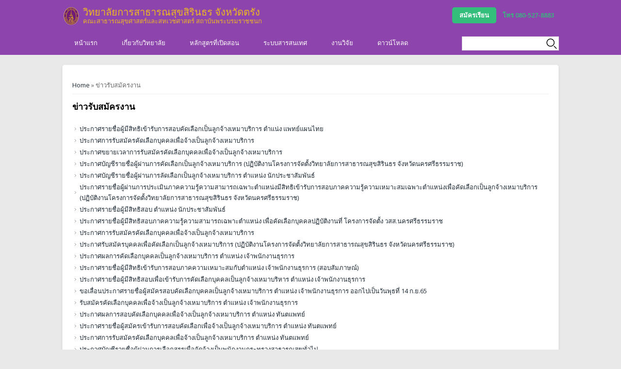

--- FILE ---
content_type: text/html; charset=utf-8
request_url: http://www2.scphtrang.ac.th/main/job-news
body_size: 33693
content:
<!DOCTYPE html>
<html>
<head>
<meta charset="utf-8" />
<meta name="Generator" content="Drupal 7 (http://drupal.org)" />
<link rel="alternate" type="application/rss+xml" title="ข่าวรับสมัครงาน" href="http://www2.scphtrang.ac.th/main/job-news.xml" />
<meta name="viewport" content="width=device-width" />
<link rel="shortcut icon" href="http://www2.scphtrang.ac.th/main/sites/default/files/scphtrang_3.png" type="image/png" />
<title>ข่าวรับสมัครงาน | วิทยาลัยการสาธารณสุขสิรินธร จังหวัดตรัง</title>
<link type="text/css" rel="stylesheet" href="http://www2.scphtrang.ac.th/main/sites/default/files/css/css_o4H7sT6XyXTgKBHbETw2cvJfH2-RuWMxKaTNGhoLHhc.css" media="all" />
<link type="text/css" rel="stylesheet" href="http://www2.scphtrang.ac.th/main/sites/default/files/css/css_vOMbVLT2emVs73P_oVJ9-WLRzt0fbtZGVQU3-AKUSTU.css" media="all" />
<link type="text/css" rel="stylesheet" href="http://www2.scphtrang.ac.th/main/sites/default/files/css/css_UHyqJ1lIoVh_fcX-CPMfrGkm_MXA4ftJGQKwbRRTy04.css" media="all" />
<style type="text/css" media="all">
<!--/*--><![CDATA[/*><!--*/
#back-top{right:40px;}#back-top span#button{background-color:#0099FF;}#back-top span#button:hover{opacity:1;filter:alpha(opacity = 1);background-color:#0033FF;}

/*]]>*/-->
</style>
<link type="text/css" rel="stylesheet" href="http://www2.scphtrang.ac.th/main/sites/default/files/css/css_dxTC2SnbUQpi6ay7fqSk9MkxtE4JRKtOHqpCvu7mKNQ.css" media="all" />
<link type="text/css" rel="stylesheet" href="http://www2.scphtrang.ac.th/main/sites/default/files/css/css_uxtqm2YlpA3hrnqkhso5Dqx7IO2EcEkrtSpxUfFTIIU.css" media="all" />
<script type="text/javascript" src="http://www2.scphtrang.ac.th/main/sites/default/files/js/js_s5koNMBdK4BqfHyHNPWCXIL2zD0jFcPyejDZsryApj0.js"></script>
<script type="text/javascript" src="http://www2.scphtrang.ac.th/main/sites/default/files/js/js_qrf44QUDL_YTtRm1c_V_5DthK1dj0B5pBTFSfp1hfmk.js"></script>
<script type="text/javascript" src="http://www2.scphtrang.ac.th/main/sites/default/files/js/js_yUfIpppdd15ZOM3JOq5YFYDI3w77MNXHc2CPtuZA8aw.js"></script>
<script type="text/javascript" src="http://www2.scphtrang.ac.th/main/sites/default/files/js/js_BwBQpIzIZtINoRwbkJ3zWwZPjgaKe4kujQ9IgALZZO8.js"></script>
<script type="text/javascript">
<!--//--><![CDATA[//><!--
jQuery.extend(Drupal.settings, {"basePath":"\/main\/","pathPrefix":"","setHasJsCookie":0,"ajaxPageState":{"theme":"multipurpose_zymphonies_theme","theme_token":"YE8HJ80BQNZw6Hc8OZDj2BuXK5BJVAgK0-7nh9wXPcs","js":{"sites\/all\/modules\/jquery_update\/replace\/jquery\/1.10\/jquery.min.js":1,"misc\/jquery-extend-3.4.0.js":1,"misc\/jquery-html-prefilter-3.5.0-backport.js":1,"misc\/jquery.once.js":1,"misc\/drupal.js":1,"sites\/all\/modules\/ckeditor_accordion\/js\/ckeditor-accordion.js":1,"sites\/all\/libraries\/colorbox\/jquery.colorbox-min.js":1,"sites\/all\/modules\/colorbox\/js\/colorbox.js":1,"sites\/all\/modules\/colorbox\/styles\/default\/colorbox_style.js":1,"sites\/all\/modules\/colorbox\/js\/colorbox_load.js":1,"sites\/all\/modules\/colorbox\/js\/colorbox_inline.js":1,"sites\/all\/modules\/scroll_to_top\/scroll_to_top.js":1,"sites\/all\/themes\/multipurpose_zymphonies_theme\/js\/custom.js":1},"css":{"modules\/system\/system.base.css":1,"modules\/system\/system.menus.css":1,"modules\/system\/system.messages.css":1,"modules\/system\/system.theme.css":1,"sites\/all\/modules\/scroll_to_top\/scroll_to_top.css":1,"modules\/aggregator\/aggregator.css":1,"sites\/all\/modules\/ckeditor_accordion\/css\/ckeditor-accordion.css":1,"modules\/comment\/comment.css":1,"modules\/field\/theme\/field.css":1,"modules\/node\/node.css":1,"modules\/search\/search.css":1,"modules\/user\/user.css":1,"sites\/all\/modules\/youtube\/css\/youtube.css":1,"sites\/all\/modules\/views\/css\/views.css":1,"sites\/all\/modules\/ckeditor\/css\/ckeditor.css":1,"sites\/all\/modules\/colorbox\/styles\/default\/colorbox_style.css":1,"sites\/all\/modules\/ctools\/css\/ctools.css":1,"sites\/all\/modules\/panels\/css\/panels.css":1,"0":1,"sites\/all\/modules\/addtoany\/addtoany.css":1,"sites\/all\/themes\/multipurpose_zymphonies_theme\/css\/font-awesome.css":1,"sites\/all\/themes\/multipurpose_zymphonies_theme\/css\/style.css":1,"sites\/all\/themes\/multipurpose_zymphonies_theme\/css\/media.css":1}},"colorbox":{"opacity":"0.85","current":"{current} of {total}","previous":"\u00ab Prev","next":"Next \u00bb","close":"Close","maxWidth":"98%","maxHeight":"98%","fixed":true,"mobiledetect":true,"mobiledevicewidth":"480px","specificPagesDefaultValue":"admin*\nimagebrowser*\nimg_assist*\nimce*\nnode\/add\/*\nnode\/*\/edit\nprint\/*\nprintpdf\/*\nsystem\/ajax\nsystem\/ajax\/*"},"scroll_to_top":{"label":"Back to top"},"urlIsAjaxTrusted":{"\/main\/job-news":true}});
//--><!]]>
</script>
<!--[if IE 8 ]>    <html class="ie8 ielt9"> <![endif]-->
<!--[if lt IE 9]><script src="http://html5shiv.googlecode.com/svn/trunk/html5.js"></script><![endif]-->
</head>
<body class="html not-front not-logged-in no-sidebars page-job-news"><script>
  window.fbAsyncInit = function() {
    FB.init({
      appId      : '',
      xfbml      : true,
      version    : 'v2.11'
    });
    FB.AppEvents.logPageView();
  };

  (function(d, s, id){
     var js, fjs = d.getElementsByTagName(s)[0];
     if (d.getElementById(id)) {return;}
     js = d.createElement(s); js.id = id;
     js.src = "https://connect.facebook.net/en_US/sdk/xfbml.customerchat.js";
     fjs.parentNode.insertBefore(js, fjs);
   }(document, 'script', 'facebook-jssdk'));
</script>
	<div id="skip-link">
		<a href="#main-content" class="element-invisible element-focusable">Skip to main content</a>
	</div>
  	 <!-- /.region -->
	
<!-- header -->

<div id="header_wrapper">
  <header id="header" class="clearfix">
    <div class="top_right">
      <div class="region region-user-menu">
  <div id="block-menu-menu-register-menu" class="block block-menu">

        <h2 >Admission Menu</h2>
    
  <div class="content">
    <ul class="menu"><li class="first leaf"><a href="https://admission.pi.ac.th">สมัครเรียน</a></li>
<li class="last leaf"><a href="/main/page-follow">โทร 080-527-8883</a></li>
</ul>  </div>
  
</div> <!-- /.block -->
</div>
 <!-- /.region -->
    </div>
    <div class="top_left">
              <div id="logo"><a href="/main/" title="Home"><img src="http://www2.scphtrang.ac.th/main/sites/default/files/scphtrang_2.png"/></a></div>
            <h1 id="site-title">
        <a href="/main/" title="Home">วิทยาลัยการสาธารณสุขสิรินธร จังหวัดตรัง</a>
        <div id="site-description">คณะสาธารณสุขศาสตร์และสหเวชศาสตร์ สถาบันพระบรมราชชนก</div>
      </h1>
    </div>
  </header>
</div>

<!-- End Header -->

  <div class="slideshow">
          <div class="menu-wrap">
        <div class="full-wrap clearfix">
          <nav id="main-menu"  role="navigation">
            <a class="nav-toggle" href="#">Navigation</a>
            <div class="menu-navigation-container">
              <ul class="menu"><li class="first leaf"><a href="/main/" title="">หน้าแรก</a></li>
<li class="expanded"><a href="/main/about" title="">เกี่ยวกับวิทยาลัย</a><ul class="menu"><li class="first leaf"><a href="/main/node/6" title="">ประวัติวิทยาลัย</a></li>
<li class="leaf"><a href="/main/structure">โครงสร้างบริหาร</a></li>
<li class="leaf"><a href="/main/node/4">ปรัชญา-วิสัยทัศน์-พันธกิจ</a></li>
<li class="leaf"><a href="/main/node/7750">คุณลักษณะบัณฑิตที่พึงประสงค์</a></li>
<li class="leaf"><a href="/main/flower-of-college">พรรณไม้ประจำวิทยาลัย</a></li>
<li class="leaf"><a href="/main/node/3">ตราสัญลักษณ์</a></li>
<li class="leaf"><a href="/main/campus">เครือข่ายวิทยาลัย</a></li>
<li class="leaf"><a href="/main/knowlegde-management">การจัดการความรู้</a></li>
<li class="leaf"><a href="/main/contact-us">ติดต่อวิทยาลัย</a></li>
<li class="expanded"><a href="/main/">การเปิดเผยข้อมูลสาธารณะ (OIT)</a><ul class="menu"><li class="first leaf"><a href="/main/college-announce">ประกาศวิทยาลัย</a></li>
<li class="leaf"><a href="https://drive.google.com/drive/folders/1oEFwkoRhM4cGbZNJPg9vFaJxZYyktNyL?usp=sharing">อำนาจหน้าที่</a></li>
<li class="leaf"><a href="https://drive.google.com/drive/folders/15cc33fzbIvOYmkfDnF1ZuG0znGwoTCgF?usp=sharing">กฎหมายที่เกี่ยวข้อง</a></li>
<li class="leaf"><a href="https://drive.google.com/drive/folders/1oi3BrWu6mtSQJGpWYvsoU9kO77XFwaQn?usp=sharing">ระเบียบการเงิน</a></li>
<li class="last leaf"><a href="/main/document-publish">เอกสารเผยแพร่สาธารณะ</a></li>
</ul></li>
<li class="last expanded"><a href="/main/">การป้องกันการทุจริต (OIT)</a><ul class="menu"><li class="first leaf"><a href="https://drive.google.com/file/d/13ERz82BfgDr9cAaJPveCAzljNth4b49v/view?usp=sharing">นโยบายไม่รับของขวัญ (No Gift)</a></li>
<li class="last leaf"><a href="https://drive.google.com/file/d/1HyTDQABU89vqH2E9VfBhwXvWTw1-V1CT/view?usp=sharing">แบบรายงานการประเมินความเสี่ยงการทุจริต</a></li>
</ul></li>
</ul></li>
<li class="expanded"><a href="/main/page-bachelor-degree">หลักสูตรที่เปิดสอน</a><ul class="menu"><li class="first leaf"><a href="https://sites.google.com/scphtrang.ac.th/mph">ระดับปริญญาโท</a></li>
<li class="expanded"><a href="/main/page-bachelor-degree">ระดับปริญญาตรี</a><ul class="menu"><li class="first leaf"><a href="/main/node/7947">สาขาวิชาสาธารณสุขชุมชน</a></li>
<li class="leaf"><a href="/main/node/7948">สาขาวิชาทันตสาธารณสุข</a></li>
<li class="last leaf"><a href="/main/node/7949">สาขาวิชาการแพทย์แผนไทย</a></li>
</ul></li>
<li class="last expanded"><a href="/main/page-high-voc-cert">ระดับตํ่ากว่าปริญญาตรี</a><ul class="menu"><li class="first leaf"><a href="/main/node/7950">สาขาวิชาเทคนิคเภสัชกรรม</a></li>
<li class="last leaf"><a href="/main/node/7951">สาขาปฏิบัติการฉุกเฉินการแพทย์</a></li>
</ul></li>
</ul></li>
<li class="expanded"><a href="http://mis.scphtrang.ac.th/mistk/info/infosys.php">ระบบสารสนเทศ</a><ul class="menu"><li class="first leaf"><a href="http://mis.scphtrang.ac.th/mistk/info/infosys.php" title="">ระบบสารบรรณอิเล็กทรอนิกส์</a></li>
<li class="leaf"><a href="http://mis.scphtrang.ac.th/mis/index_codeigniter.php/eregis/general/showNw" title="">ระบบทะเบียนและประมวลผลการศึกษา</a></li>
<li class="leaf"><a href="https://pisystem.pi.ac.th">ระบบออนไลน์ PBRI System</a></li>
<li class="leaf"><a href="http://dot.pi.ac.th/app/#/dashboard">ระบบรายงานผู้บริหาร EIS</a></li>
<li class="leaf"><a href="http://dot.pi.ac.th/app/#/dashboard">ระบบแผนยุทธศาสตร์ SFS</a></li>
<li class="leaf"><a href="https://administer.pi.ac.th/openpi/">ระบบพัฒนาบุคลากร (ลาราชการ)</a></li>
<li class="leaf"><a href="http://administer.pi.ac.th/mispbri/info/infosys.php">ระบบบุคลากร (ลาป่วย/กิจ/พักผ่อน)</a></li>
<li class="leaf"><a href="https://administer.pi.ac.th/openpi/index.php/eportfolio/export/index/WkhCSlpEMDFNUT09">ระบบค้นแฟ้มประวัติอาจารย์ Portfolio</a></li>
<li class="leaf"><a href="http://administer.pi.ac.th/openpi/index.php/eresearcher/search_rs/set_search_rs/WkgkMUJKJDNaRDAxTVE">ระบบค้นหาผลงานวิจัย</a></li>
<li class="leaf"><a href="http://164.115.23.235:8080/strategy/login.php">ระบบบริหารยุทธศาสตร์</a></li>
<li class="leaf"><a href="http://co-dev.pi.ac.th">ระบบลงทะเบียนฝึกอบรมออนไลน์</a></li>
<li class="leaf"><a href="http://lms.scphtrang.ac.th">ระบบห้องเรียนออนไลน์ Moodle</a></li>
<li class="leaf"><a href="http://e-learning.pi.ac.th">ระบบห้องเรียนออนไลน์ Moodle (สบช.)</a></li>
<li class="leaf"><a href="http://library.scphtrang.ac.th/ULIB6">ระบบห้องสมุดอัตโนมัติ Ulib</a></li>
<li class="last leaf"><a href="https://ictprocure.moph.go.th/home">ระบบบริหารจัดการครุภัณฑ์คอมพิวเตอร์</a></li>
</ul></li>
<li class="expanded"><a href="http://research.scphtrang.ac.th/">งานวิจัย</a><ul class="menu"><li class="first leaf"><a href="https://docs.google.com/forms/d/e/1FAIpQLSccKayrZ4rT2x0ifXUkJm4y8Djt9hJjTGm-BYbbWrOoA6B8lw/viewform">คลินิกให้คำปรึกษาวิจัย</a></li>
<li class="leaf"><a href="http://research.scphtrang.ac.th/download#overlay=node/add/research-proposal">ยื่นขอพิจารณาโครงร่างวิจัย</a></li>
<li class="leaf"><a href="http://research.scphtrang.ac.th/download#overlay=node/add/ethics">ยื่นขอจริยธรรมวิจัยในมนุษย์</a></li>
<li class="leaf"><a href="http://research.scphtrang.ac.th/download">แบบฟอร์ม/เอกสารงานวิจัย</a></li>
<li class="leaf"><a href="http://dot.pi.ac.th/#/eis/Research-and-Academic/r501-central">รายงานผลงานวิจัยและวิชาการ </a></li>
<li class="leaf"><a href="https://he02.tci-thaijo.org/index.php/tjph/index">วารสารสาธารณสุข</a></li>
<li class="leaf"><a href="https://he01.tci-thaijo.org/index.php/ijphs">International Journal</a></li>
<li class="last expanded"><a href="https://search.ebscohost.com/login.aspx?authtype=ip,uid&amp;profile=ehost&amp;group=main&amp;defaultdb=ccm">บริการสืบค้นฐานข้อมูลออนไลน์</a><ul class="menu"><li class="first leaf"><a href="https://search.ebscohost.com/login.aspx?authtype=ip,uid&amp;profile=ehost&amp;group=main&amp;defaultdb=ccm">CINAHL Complete</a></li>
<li class="leaf"><a href="https://search.ebscohost.com/login.aspx?authtype=ip,uid&amp;profile=ehost&amp;group=main&amp;defaultdb=e680tww">eBook Nursing Collection</a></li>
<li class="leaf"><a href="https://search.ebscohost.com/login.aspx?authtype=ip,uid&amp;group=main&amp;profile=nup">Nursing Reference Center Plus</a></li>
<li class="last leaf"><a href="https://search.ebscohost.com/login.aspx?authtype=ip,uid&amp;group=main&amp;profile=ehost&amp;defaultdb=mdc">MEDLINE Complete</a></li>
</ul></li>
</ul></li>
<li class="last leaf"><a href="/main/downloads">ดาวน์โหลด</a></li>
</ul>            </div>
            <div class="clear"></div>
          </nav>
          <div class="region region-search">
  <div id="block-search-form" class="block block-search">

      
  <div class="content">
    <form action="/main/job-news" method="post" id="search-block-form" accept-charset="UTF-8"><div><div class="container-inline">
      <h2 class="element-invisible">Search form</h2>
    <div class="form-item form-type-textfield form-item-search-block-form">
  <label class="element-invisible" for="edit-search-block-form--2">Search </label>
 <input title="Enter the terms you wish to search for." type="text" id="edit-search-block-form--2" name="search_block_form" value="" size="15" maxlength="128" class="form-text" />
</div>
<div class="form-actions form-wrapper" id="edit-actions"><input type="submit" id="edit-submit" name="op" value="Search" class="form-submit" /></div><input type="hidden" name="form_build_id" value="form-R3o-47x7lQB1qvYNbc7fMKzSbRACXWSeNnemmBhRVOo" />
<input type="hidden" name="form_id" value="search_block_form" />
</div>
</div></form>  </div>
  
</div> <!-- /.block -->
</div>
 <!-- /.region -->
        </div>
      </div>
          </div>



<div id="page-wrap">
      
  <div id="container">
    <div class="container-wrap">
      <div class="content-sidebar-wrap">
        <div id="content">

                      <div id="breadcrumbs">
              <h2 class="element-invisible">You are here</h2><nav class="breadcrumb"><a href="/main/">Home</a> » ข่าวรับสมัครงาน</nav>            </div>
          
          <section id="post-content" role="main">
                                                  <h1 class="page-title">ข่าวรับสมัครงาน</h1>
                                                                        <div class="region region-content">
  <div id="block-system-main" class="block block-system">

      
  <div class="content">
    <div class="view view-job-news view-id-job_news view-display-id-page view-dom-id-022b89363f20183920a756c8b0101703">
        
  
  
      <div class="view-content">
      <div class="item-list">    <ul>          <li class="views-row views-row-1 views-row-odd views-row-first">  
  <div class="views-field views-field-title">        <span class="field-content"><a href="/main/node/8125">ประกาศรายชื่อผู้มีสิทธิเข้ารับการสอบคัดเลือกเป็นลูกจ้างเหมาบริการ ตำแน่ง แพทย์แผนไทย</a></span>  </div></li>
          <li class="views-row views-row-2 views-row-even">  
  <div class="views-field views-field-title">        <span class="field-content"><a href="/main/node/8117">ประกาศการรับสมัครคัดเลือกบุคคลเพื่อจ้างเป็นลูกจ้างเหมาบริการ</a></span>  </div></li>
          <li class="views-row views-row-3 views-row-odd">  
  <div class="views-field views-field-title">        <span class="field-content"><a href="/main/node/8116">ประกาศขยายเวลาการรับสมัครคัดเลือกบุคคลเพื่อจ้างเป็นลูกจ้างเหมาบริการ</a></span>  </div></li>
          <li class="views-row views-row-4 views-row-even">  
  <div class="views-field views-field-title">        <span class="field-content"><a href="/main/node/8115">ประกาศบัญชีรายชื่อผู้ผ่านการคัดเลือกเป็นลูกจ้างเหมาบริการ  (ปฏิบัติงานโครงการจัดตั้งวิทยาลัยการสาธารณสุขสิรินธร จังหวัดนครศรีธรรมราช)</a></span>  </div></li>
          <li class="views-row views-row-5 views-row-odd">  
  <div class="views-field views-field-title">        <span class="field-content"><a href="/main/node/8114">ประกาศบัญชีรายชื่อผู้ผ่านการลัดเลือกเป็นลูกจ้างเหมาบริการ ตำแหน่ง นักประชาสัมพันธ์</a></span>  </div></li>
          <li class="views-row views-row-6 views-row-even">  
  <div class="views-field views-field-title">        <span class="field-content"><a href="/main/node/8113">ประกาศรายชื่อผู้ผ่านการประเมินภาคความรู้ความสามารถเฉพาะตำแหน่งมีสิทธิเข้ารับการสอบภาคความรู้ความเหมาะสมเฉพาะตำแหน่งเพื่อคัดเลือกเป็นลูกจ้างเหมาบริการ (ปฏิบัติงานโครงการจัดตั้งวิทยาลัยการสาธารณสุขสิรินธร จังหวัดนครศรีธรรมราช)</a></span>  </div></li>
          <li class="views-row views-row-7 views-row-odd">  
  <div class="views-field views-field-title">        <span class="field-content"><a href="/main/node/8110">ประกาศรายชื่อผู้มีสิทธิสอบ ตำแหน่ง นักประชาสัมพันธ์</a></span>  </div></li>
          <li class="views-row views-row-8 views-row-even">  
  <div class="views-field views-field-title">        <span class="field-content"><a href="/main/node/8109">ประกาศรายชื่อผู้มีสิทธิสอบภาคความรู้ความสามารถเฉพาะตำแหน่ง เพื่อคัดเลือกบุคคลปฏิบัติงานที่ โครงการจัดตั้ง วสส.นครศรีธรรมราช</a></span>  </div></li>
          <li class="views-row views-row-9 views-row-odd">  
  <div class="views-field views-field-title">        <span class="field-content"><a href="/main/node/8108">ประกาศการรับสมัครคัดเลือกบุคคลเพื่อจ้างเป็นลูกจ้างเหมาบริการ</a></span>  </div></li>
          <li class="views-row views-row-10 views-row-even">  
  <div class="views-field views-field-title">        <span class="field-content"><a href="/main/node/8107">ประกาศรับสมัครบุคคลเพื่อคัดเลือกเป็นลูกจ้างเหมาบริการ (ปฏิบัติงานโครงการจัดตั้งวิทยาลัยการสาธารณสุขสิรินธร จังหวัดนครศรีธรรมราช)</a></span>  </div></li>
          <li class="views-row views-row-11 views-row-odd">  
  <div class="views-field views-field-title">        <span class="field-content"><a href="/main/node/8106">ประกาศผลการคัดเลือกบุคคลเป็นลูกจ้างเหมาบริการ ตำแหน่ง เจ้าพนักงานธุรการ</a></span>  </div></li>
          <li class="views-row views-row-12 views-row-even">  
  <div class="views-field views-field-title">        <span class="field-content"><a href="/main/node/8101">ประกาศรายชื่อผู้มีสิทธิเข้ารับการสอบภาคความเหมาะสมกับตำแหน่ง เจ้าพนักงานธุรการ (สอบสัมภาษณ์)</a></span>  </div></li>
          <li class="views-row views-row-13 views-row-odd">  
  <div class="views-field views-field-title">        <span class="field-content"><a href="/main/node/8098">ประกาศรายชื่อผู้มีสิทธิสอบเพื่อเข้ารับการคัดเลือกบุคคลเป็นลูกจ้างเหมาบริหาร ตำแหน่ง เจ้าพนักงานธุรการ</a></span>  </div></li>
          <li class="views-row views-row-14 views-row-even">  
  <div class="views-field views-field-title">        <span class="field-content"><a href="/main/node/8097">ขอเลื่อนประกาศรายชื่อผู้สมัครสอบคัดเลือกบุคคลเป็นลูกจ้างเหมาบริการ ตำแหน่ง เจ้าพนักงานธุรการ ออกไปเป็นวันพุธที่ 14 ก.ย.65</a></span>  </div></li>
          <li class="views-row views-row-15 views-row-odd">  
  <div class="views-field views-field-title">        <span class="field-content"><a href="/main/node/8096">รับสมัครคัดเลือกบุคคลเพื่อจ้างเป็นลูกจ้างเหมาบริการ ตำแหน่ง เจ้าพนักงานธุรการ</a></span>  </div></li>
          <li class="views-row views-row-16 views-row-even">  
  <div class="views-field views-field-title">        <span class="field-content"><a href="/main/node/8094">ประกาศผลการสอบคัดเลือกบุคคลเพื่อจ้างเป็นลูกจ้างเหมาบริการ ตำแหน่ง ทันตแพทย์</a></span>  </div></li>
          <li class="views-row views-row-17 views-row-odd">  
  <div class="views-field views-field-title">        <span class="field-content"><a href="/main/node/8092">ประกาศรายชื่อผู้สมัครเข้ารับการสอบคัดเลือกเพื่อจ้างเป็นลูกจ้างเหมาบริการ ตำแหน่ง ทันตแพทย์</a></span>  </div></li>
          <li class="views-row views-row-18 views-row-even">  
  <div class="views-field views-field-title">        <span class="field-content"><a href="/main/node/8088">ประกาศการรับสมัครคัดเลือกบุคคลเพื่อจ้างเป็นลูกจ้างเหมาบริการ ตำแหน่ง ทันตแพทย์</a></span>  </div></li>
          <li class="views-row views-row-19 views-row-odd">  
  <div class="views-field views-field-title">        <span class="field-content"><a href="/main/node/8075">ประกาศบัญชีรายชื่อผู้ผ่านการเลือกสรรเพื่อจัดจ้างเป็นพนักงานกระทรวงสาธารณสุขทั่วไป</a></span>  </div></li>
          <li class="views-row views-row-20 views-row-even views-row-last">  
  <div class="views-field views-field-title">        <span class="field-content"><a href="/main/node/8073">รายชื่อผู้ผ่านการประเมินความรู้ความสามารถ ทักษะ และสมรรถนะ ครั้งที่ ๑ และมีสิทธิเข้ารับการประเมินความรู้ความสามารถ ทักษะ และสมรรถนะ ครั้งที่ ๒</a></span>  </div></li>
      </ul></div>    </div>
  
      <h2 class="element-invisible">Pages</h2><div class="item-list"><ul class="pager"><li class="pager-current first">1</li>
<li class="pager-item"><a title="Go to page 2" href="/main/job-news?page=1">2</a></li>
<li class="pager-item"><a title="Go to page 3" href="/main/job-news?page=2">3</a></li>
<li class="pager-next"><a title="Go to next page" href="/main/job-news?page=1">next ›</a></li>
<li class="pager-last last"><a title="Go to last page" href="/main/job-news?page=2">last »</a></li>
</ul></div>  
  
      
<div class="more-link">
  <a href="/main/job-news">
    อ่านทั้งหมด  </a>
</div>
  
  
  
</div>  </div>
  
</div> <!-- /.block -->
<div class="fb-customerchat"
 page_id="143508782363518"
  minimized="true">
</div></div>
 <!-- /.region -->
          </section>
        </div>
      
              
        </div>

        
    </div>
      </div>
  </div>


<!-- Footer -->

<div id="footer">

   
    <div id="footer-area" class="full-wrap clearfix">
            <div class="column"><div class="region region-footer-first">
  <div id="block-block-29" class="block block-block">

        <h2 >ที่อยู่ติดต่อ</h2>
    
  <div class="content">
    <p>| วิทยาลัยการสาธารณสุขสิรินธร จังหวัดตรัง</p>
<p>| 89 หมู่ 2 ถนนตรัง-กันตัง ตำบลควนธานี</p>
<p>| อำเภอกันตัง จังหวัดตรัง 92110</p>
  </div>
  
</div> <!-- /.block -->
<div id="block-block-37" class="block block-block">

        <h2 >เบอร์ติดต่อ</h2>
    
  <div class="content">
    <p>| โทรศัพท์ 0075-291546</p>
<p>| โทรสาร 075-291546</p>
<p>| อีเมล <a href="mailto:info@scphtrang.ac.th">info@scphtrang.ac.th</a></p>
  </div>
  
</div> <!-- /.block -->
</div>
 <!-- /.region -->
</div>
                  <div class="column two"><div class="region region-footer-second">
  <div id="block-menu-menu-internal-sites" class="block block-menu">

        <h2 >เว็บไซต์ที่เกี่ยวข้อง</h2>
    
  <div class="content">
    <ul class="menu"><li class="first leaf"><a href="http://research.scphtrang.ac.th" title="">กลุ่มงานวิจัยและนวัตกรรม</a></li>
<li class="leaf"><a href="http://student.scphtrang.ac.th" title="">กลุ่มกิจการนักศึกษา</a></li>
<li class="leaf"><a href="http://hrm.scphtrang.ac.th" title="">กลุ่มงานบริหารจัดการทรัพยากรมนุษย์</a></li>
<li class="leaf"><a href="http://qa.scphtrang.ac.th" title="">กลุ่มงานมาตรฐานและประกันคุณภาพ</a></li>
<li class="leaf"><a href="http://ict.scphtrang.ac.th" title="">งานเทคโนโลยีสารสนเทศ</a></li>
<li class="last leaf"><a href="http://lib.scphtrang.ac.th" title="">งานห้องสมุด วสส.ตรัง</a></li>
</ul>  </div>
  
</div> <!-- /.block -->
</div>
 <!-- /.region -->
</div>
                  <div class="column"><div class="region region-footer-third">
  <div id="block-block-31" class="block block-block">

        <h2 >Map</h2>
    
  <div class="content">
    <iframe src="https://www.google.com/maps/embed?pb=!1m18!1m12!1m3!1d2302.2204166024717!2d99.56391578545619!3d7.521102606604699!2m3!1f0!2f0!3f0!3m2!1i1024!2i768!4f13.1!3m3!1m2!1s0x0%3A0x4d009332d920f617!2z4Lin4Li04LiX4Lii4Liy4Lil4Lix4Lii4LiB4Liy4Lij4Liq4Liy4LiY4Liy4Lij4LiT4Liq4Li44LiC4Liq4Li04Lij4Li04LiZ4LiY4LijIOC4iOC4seC4h-C4q-C4p-C4seC4lOC4leC4o-C4seC4hw!5e1!3m2!1sth!2sth!4v1479882916649" width="237" height="237" frameborder="0" style="border:0" allowfullscreen></iframe>  </div>
  
</div> <!-- /.block -->
<div id="block-block-17" class="block block-block">

        <h2 >Facebook</h2>
    
  <div class="content">
    <p><iframe frameborder="0" scrolling="no" src="//www.facebook.com/plugins/likebox.php?href=http%3A%2F%2Fwww.facebook.com%2Fscphtr&amp;width=237&amp;height=237&amp;show_faces=true&amp;colorscheme=light&amp;stream=false&amp;border_color&amp;header=false" style="border:none; overflow:hidden; width:237px; height:180px;"></iframe></p>
  </div>
  
</div> <!-- /.block -->
</div>
 <!-- /.region -->
</div>
                </div>
  
  <div class="footer_credit">
      
    <div id="copyright" class="full-wrap clearfix">
      <div class="copyright">&copy; 2026 วิทยาลัยการสาธารณสุขสิรินธร จังหวัดตรัง. All Rights Reserved.</div> 
      
      <!-- Social Links -->
        
              <span class="social-icons">
         <ul>
          <li><a class="fb" href="https://www.facebook.com/scphtrang" target="_blank" rel="me"><i class="fa fa-facebook"></i></a></li>
          <li><a class="twitter" href="https://www.facebook.com/scphtrang" target="_blank" rel="me"><i class="fa fa-twitter"></i></a></li>
          <li><a class="gplus" href="https://www.facebook.com/scphtrang" target="_blank" rel="me"><i class="fa fa-google-plus"></i></a></li>
          <li><a class="linkedin" href="https://www.facebook.com/scphtrang" target="_blank" rel="me"><i class="fa fa-linkedin"></i></a></li>
          <li><a class="pinterest" href="https://www.facebook.com/scphtrang" target="_blank" rel="me"><i class="fa fa-pinterest"></i></a></li>
          <li><a class="youtube" href="https://www.facebook.com/scphtrang" target="_blank" rel="me"><i class="fa fa-youtube"></i></a></li>
          <li><a class="rss" href="/main/rss.xml"><i class="fa fa-rss"></i></a></li>
         </ul>
        </span>
            <!-- End Social Links -->

    </div>

  </div>
  <div class="credits">
    Design by <a href="http://www.zymphonies.com">Zymphonies</a>
  </div>

</div>	 <!-- /.region -->
</body>
</html>

--- FILE ---
content_type: text/css
request_url: http://www2.scphtrang.ac.th/main/sites/default/files/css/css_uxtqm2YlpA3hrnqkhso5Dqx7IO2EcEkrtSpxUfFTIIU.css
body_size: 10771
content:
@import url(http://fonts.googleapis.com/css?family=Open+Sans:400,300,600,700);@font-face{font-family:'FontAwesome';src:url(/main/sites/all/themes/multipurpose_zymphonies_theme/fonts/fontawesome-webfont.eot?v=4.1.0);src:url(/main/sites/all/themes/multipurpose_zymphonies_theme/fonts/fontawesome-webfont.eot?#iefix&v=4.1.0) format('embedded-opentype'),url(/main/sites/all/themes/multipurpose_zymphonies_theme/fonts/fontawesome-webfont.woff?v=4.1.0) format('woff'),url(/main/sites/all/themes/multipurpose_zymphonies_theme/fonts/fontawesome-webfont.ttf?v=4.1.0) format('truetype'),url(/main/sites/all/themes/multipurpose_zymphonies_theme/fonts/fontawesome-webfont.svg?v=4.1.0#fontawesomeregular) format('svg');font-weight:normal;font-style:normal;}.fa{display:inline-block;font-family:FontAwesome;font-style:normal;font-weight:normal;line-height:1;-webkit-font-smoothing:antialiased;-moz-osx-font-smoothing:grayscale;}.fa-lg{font-size:1.33333333em;line-height:0.75em;vertical-align:-15%;}.fa-2x{font-size:2em;}.fa-3x{font-size:3em;}.fa-4x{font-size:4em;}.fa-5x{font-size:5em;}.fa-fw{width:1.28571429em;text-align:center;}.fa-ul{padding-left:0;margin-left:2.14285714em;list-style-type:none;}.fa-ul > li{position:relative;}.fa-li{position:absolute;left:-2.14285714em;width:2.14285714em;top:0.14285714em;text-align:center;}.fa-li.fa-lg{left:-1.85714286em;}.fa-border{padding:.2em .25em .15em;border:solid 0.08em #eeeeee;border-radius:.1em;}.pull-right{float:right;}.pull-left{float:left;}.fa.pull-left{margin-right:.3em;}.fa.pull-right{margin-left:.3em;}.fa-spin{-webkit-animation:spin 2s infinite linear;-moz-animation:spin 2s infinite linear;-o-animation:spin 2s infinite linear;animation:spin 2s infinite linear;}@-moz-keyframes spin{0%{-moz-transform:rotate(0deg);}100%{-moz-transform:rotate(359deg);}}@-webkit-keyframes spin{0%{-webkit-transform:rotate(0deg);}100%{-webkit-transform:rotate(359deg);}}@-o-keyframes spin{0%{-o-transform:rotate(0deg);}100%{-o-transform:rotate(359deg);}}@keyframes spin{0%{-webkit-transform:rotate(0deg);transform:rotate(0deg);}100%{-webkit-transform:rotate(359deg);transform:rotate(359deg);}}.fa-rotate-90{filter:progid:DXImageTransform.Microsoft.BasicImage(rotation=1);-webkit-transform:rotate(90deg);-moz-transform:rotate(90deg);-ms-transform:rotate(90deg);-o-transform:rotate(90deg);transform:rotate(90deg);}.fa-rotate-180{filter:progid:DXImageTransform.Microsoft.BasicImage(rotation=2);-webkit-transform:rotate(180deg);-moz-transform:rotate(180deg);-ms-transform:rotate(180deg);-o-transform:rotate(180deg);transform:rotate(180deg);}.fa-rotate-270{filter:progid:DXImageTransform.Microsoft.BasicImage(rotation=3);-webkit-transform:rotate(270deg);-moz-transform:rotate(270deg);-ms-transform:rotate(270deg);-o-transform:rotate(270deg);transform:rotate(270deg);}.fa-flip-horizontal{filter:progid:DXImageTransform.Microsoft.BasicImage(rotation=0,mirror=1);-webkit-transform:scale(-1,1);-moz-transform:scale(-1,1);-ms-transform:scale(-1,1);-o-transform:scale(-1,1);transform:scale(-1,1);}.fa-flip-vertical{filter:progid:DXImageTransform.Microsoft.BasicImage(rotation=2,mirror=1);-webkit-transform:scale(1,-1);-moz-transform:scale(1,-1);-ms-transform:scale(1,-1);-o-transform:scale(1,-1);transform:scale(1,-1);}.fa-stack{position:relative;display:inline-block;width:2em;height:2em;line-height:2em;vertical-align:middle;}.fa-stack-1x,.fa-stack-2x{position:absolute;left:0;width:100%;text-align:center;}.fa-stack-1x{line-height:inherit;}.fa-stack-2x{font-size:2em;}.fa-inverse{color:#ffffff;}.fa-glass:before{content:"\f000";}.fa-music:before{content:"\f001";}.fa-search:before{content:"\f002";}.fa-envelope-o:before{content:"\f003";}.fa-heart:before{content:"\f004";}.fa-star:before{content:"\f005";}.fa-star-o:before{content:"\f006";}.fa-user:before{content:"\f007";}.fa-film:before{content:"\f008";}.fa-th-large:before{content:"\f009";}.fa-th:before{content:"\f00a";}.fa-th-list:before{content:"\f00b";}.fa-check:before{content:"\f00c";}.fa-times:before{content:"\f00d";}.fa-search-plus:before{content:"\f00e";}.fa-search-minus:before{content:"\f010";}.fa-power-off:before{content:"\f011";}.fa-signal:before{content:"\f012";}.fa-gear:before,.fa-cog:before{content:"\f013";}.fa-trash-o:before{content:"\f014";}.fa-home:before{content:"\f015";}.fa-file-o:before{content:"\f016";}.fa-clock-o:before{content:"\f017";}.fa-road:before{content:"\f018";}.fa-download:before{content:"\f019";}.fa-arrow-circle-o-down:before{content:"\f01a";}.fa-arrow-circle-o-up:before{content:"\f01b";}.fa-inbox:before{content:"\f01c";}.fa-play-circle-o:before{content:"\f01d";}.fa-rotate-right:before,.fa-repeat:before{content:"\f01e";}.fa-refresh:before{content:"\f021";}.fa-list-alt:before{content:"\f022";}.fa-lock:before{content:"\f023";}.fa-flag:before{content:"\f024";}.fa-headphones:before{content:"\f025";}.fa-volume-off:before{content:"\f026";}.fa-volume-down:before{content:"\f027";}.fa-volume-up:before{content:"\f028";}.fa-qrcode:before{content:"\f029";}.fa-barcode:before{content:"\f02a";}.fa-tag:before{content:"\f02b";}.fa-tags:before{content:"\f02c";}.fa-book:before{content:"\f02d";}.fa-bookmark:before{content:"\f02e";}.fa-print:before{content:"\f02f";}.fa-camera:before{content:"\f030";}.fa-font:before{content:"\f031";}.fa-bold:before{content:"\f032";}.fa-italic:before{content:"\f033";}.fa-text-height:before{content:"\f034";}.fa-text-width:before{content:"\f035";}.fa-align-left:before{content:"\f036";}.fa-align-center:before{content:"\f037";}.fa-align-right:before{content:"\f038";}.fa-align-justify:before{content:"\f039";}.fa-list:before{content:"\f03a";}.fa-dedent:before,.fa-outdent:before{content:"\f03b";}.fa-indent:before{content:"\f03c";}.fa-video-camera:before{content:"\f03d";}.fa-photo:before,.fa-image:before,.fa-picture-o:before{content:"\f03e";}.fa-pencil:before{content:"\f040";}.fa-map-marker:before{content:"\f041";}.fa-adjust:before{content:"\f042";}.fa-tint:before{content:"\f043";}.fa-edit:before,.fa-pencil-square-o:before{content:"\f044";}.fa-share-square-o:before{content:"\f045";}.fa-check-square-o:before{content:"\f046";}.fa-arrows:before{content:"\f047";}.fa-step-backward:before{content:"\f048";}.fa-fast-backward:before{content:"\f049";}.fa-backward:before{content:"\f04a";}.fa-play:before{content:"\f04b";}.fa-pause:before{content:"\f04c";}.fa-stop:before{content:"\f04d";}.fa-forward:before{content:"\f04e";}.fa-fast-forward:before{content:"\f050";}.fa-step-forward:before{content:"\f051";}.fa-eject:before{content:"\f052";}.fa-chevron-left:before{content:"\f053";}.fa-chevron-right:before{content:"\f054";}.fa-plus-circle:before{content:"\f055";}.fa-minus-circle:before{content:"\f056";}.fa-times-circle:before{content:"\f057";}.fa-check-circle:before{content:"\f058";}.fa-question-circle:before{content:"\f059";}.fa-info-circle:before{content:"\f05a";}.fa-crosshairs:before{content:"\f05b";}.fa-times-circle-o:before{content:"\f05c";}.fa-check-circle-o:before{content:"\f05d";}.fa-ban:before{content:"\f05e";}.fa-arrow-left:before{content:"\f060";}.fa-arrow-right:before{content:"\f061";}.fa-arrow-up:before{content:"\f062";}.fa-arrow-down:before{content:"\f063";}.fa-mail-forward:before,.fa-share:before{content:"\f064";}.fa-expand:before{content:"\f065";}.fa-compress:before{content:"\f066";}.fa-plus:before{content:"\f067";}.fa-minus:before{content:"\f068";}.fa-asterisk:before{content:"\f069";}.fa-exclamation-circle:before{content:"\f06a";}.fa-gift:before{content:"\f06b";}.fa-leaf:before{content:"\f06c";}.fa-fire:before{content:"\f06d";}.fa-eye:before{content:"\f06e";}.fa-eye-slash:before{content:"\f070";}.fa-warning:before,.fa-exclamation-triangle:before{content:"\f071";}.fa-plane:before{content:"\f072";}.fa-calendar:before{content:"\f073";}.fa-random:before{content:"\f074";}.fa-comment:before{content:"\f075";}.fa-magnet:before{content:"\f076";}.fa-chevron-up:before{content:"\f077";}.fa-chevron-down:before{content:"\f078";}.fa-retweet:before{content:"\f079";}.fa-shopping-cart:before{content:"\f07a";}.fa-folder:before{content:"\f07b";}.fa-folder-open:before{content:"\f07c";}.fa-arrows-v:before{content:"\f07d";}.fa-arrows-h:before{content:"\f07e";}.fa-bar-chart-o:before{content:"\f080";}.fa-twitter-square:before{content:"\f081";}.fa-facebook-square:before{content:"\f082";}.fa-camera-retro:before{content:"\f083";}.fa-key:before{content:"\f084";}.fa-gears:before,.fa-cogs:before{content:"\f085";}.fa-comments:before{content:"\f086";}.fa-thumbs-o-up:before{content:"\f087";}.fa-thumbs-o-down:before{content:"\f088";}.fa-star-half:before{content:"\f089";}.fa-heart-o:before{content:"\f08a";}.fa-sign-out:before{content:"\f08b";}.fa-linkedin-square:before{content:"\f08c";}.fa-thumb-tack:before{content:"\f08d";}.fa-external-link:before{content:"\f08e";}.fa-sign-in:before{content:"\f090";}.fa-trophy:before{content:"\f091";}.fa-github-square:before{content:"\f092";}.fa-upload:before{content:"\f093";}.fa-lemon-o:before{content:"\f094";}.fa-phone:before{content:"\f095";}.fa-square-o:before{content:"\f096";}.fa-bookmark-o:before{content:"\f097";}.fa-phone-square:before{content:"\f098";}.fa-twitter:before{content:"\f099";}.fa-facebook:before{content:"\f09a";}.fa-github:before{content:"\f09b";}.fa-unlock:before{content:"\f09c";}.fa-credit-card:before{content:"\f09d";}.fa-rss:before{content:"\f09e";}.fa-hdd-o:before{content:"\f0a0";}.fa-bullhorn:before{content:"\f0a1";}.fa-bell:before{content:"\f0f3";}.fa-certificate:before{content:"\f0a3";}.fa-hand-o-right:before{content:"\f0a4";}.fa-hand-o-left:before{content:"\f0a5";}.fa-hand-o-up:before{content:"\f0a6";}.fa-hand-o-down:before{content:"\f0a7";}.fa-arrow-circle-left:before{content:"\f0a8";}.fa-arrow-circle-right:before{content:"\f0a9";}.fa-arrow-circle-up:before{content:"\f0aa";}.fa-arrow-circle-down:before{content:"\f0ab";}.fa-globe:before{content:"\f0ac";}.fa-wrench:before{content:"\f0ad";}.fa-tasks:before{content:"\f0ae";}.fa-filter:before{content:"\f0b0";}.fa-briefcase:before{content:"\f0b1";}.fa-arrows-alt:before{content:"\f0b2";}.fa-group:before,.fa-users:before{content:"\f0c0";}.fa-chain:before,.fa-link:before{content:"\f0c1";}.fa-cloud:before{content:"\f0c2";}.fa-flask:before{content:"\f0c3";}.fa-cut:before,.fa-scissors:before{content:"\f0c4";}.fa-copy:before,.fa-files-o:before{content:"\f0c5";}.fa-paperclip:before{content:"\f0c6";}.fa-save:before,.fa-floppy-o:before{content:"\f0c7";}.fa-square:before{content:"\f0c8";}.fa-navicon:before,.fa-reorder:before,.fa-bars:before{content:"\f0c9";}.fa-list-ul:before{content:"\f0ca";}.fa-list-ol:before{content:"\f0cb";}.fa-strikethrough:before{content:"\f0cc";}.fa-underline:before{content:"\f0cd";}.fa-table:before{content:"\f0ce";}.fa-magic:before{content:"\f0d0";}.fa-truck:before{content:"\f0d1";}.fa-pinterest:before{content:"\f0d2";}.fa-pinterest-square:before{content:"\f0d3";}.fa-google-plus-square:before{content:"\f0d4";}.fa-google-plus:before{content:"\f0d5";}.fa-money:before{content:"\f0d6";}.fa-caret-down:before{content:"\f0d7";}.fa-caret-up:before{content:"\f0d8";}.fa-caret-left:before{content:"\f0d9";}.fa-caret-right:before{content:"\f0da";}.fa-columns:before{content:"\f0db";}.fa-unsorted:before,.fa-sort:before{content:"\f0dc";}.fa-sort-down:before,.fa-sort-desc:before{content:"\f0dd";}.fa-sort-up:before,.fa-sort-asc:before{content:"\f0de";}.fa-envelope:before{content:"\f0e0";}.fa-linkedin:before{content:"\f0e1";}.fa-rotate-left:before,.fa-undo:before{content:"\f0e2";}.fa-legal:before,.fa-gavel:before{content:"\f0e3";}.fa-dashboard:before,.fa-tachometer:before{content:"\f0e4";}.fa-comment-o:before{content:"\f0e5";}.fa-comments-o:before{content:"\f0e6";}.fa-flash:before,.fa-bolt:before{content:"\f0e7";}.fa-sitemap:before{content:"\f0e8";}.fa-umbrella:before{content:"\f0e9";}.fa-paste:before,.fa-clipboard:before{content:"\f0ea";}.fa-lightbulb-o:before{content:"\f0eb";}.fa-exchange:before{content:"\f0ec";}.fa-cloud-download:before{content:"\f0ed";}.fa-cloud-upload:before{content:"\f0ee";}.fa-user-md:before{content:"\f0f0";}.fa-stethoscope:before{content:"\f0f1";}.fa-suitcase:before{content:"\f0f2";}.fa-bell-o:before{content:"\f0a2";}.fa-coffee:before{content:"\f0f4";}.fa-cutlery:before{content:"\f0f5";}.fa-file-text-o:before{content:"\f0f6";}.fa-building-o:before{content:"\f0f7";}.fa-hospital-o:before{content:"\f0f8";}.fa-ambulance:before{content:"\f0f9";}.fa-medkit:before{content:"\f0fa";}.fa-fighter-jet:before{content:"\f0fb";}.fa-beer:before{content:"\f0fc";}.fa-h-square:before{content:"\f0fd";}.fa-plus-square:before{content:"\f0fe";}.fa-angle-double-left:before{content:"\f100";}.fa-angle-double-right:before{content:"\f101";}.fa-angle-double-up:before{content:"\f102";}.fa-angle-double-down:before{content:"\f103";}.fa-angle-left:before{content:"\f104";}.fa-angle-right:before{content:"\f105";}.fa-angle-up:before{content:"\f106";}.fa-angle-down:before{content:"\f107";}.fa-desktop:before{content:"\f108";}.fa-laptop:before{content:"\f109";}.fa-tablet:before{content:"\f10a";}.fa-mobile-phone:before,.fa-mobile:before{content:"\f10b";}.fa-circle-o:before{content:"\f10c";}.fa-quote-left:before{content:"\f10d";}.fa-quote-right:before{content:"\f10e";}.fa-spinner:before{content:"\f110";}.fa-circle:before{content:"\f111";}.fa-mail-reply:before,.fa-reply:before{content:"\f112";}.fa-github-alt:before{content:"\f113";}.fa-folder-o:before{content:"\f114";}.fa-folder-open-o:before{content:"\f115";}.fa-smile-o:before{content:"\f118";}.fa-frown-o:before{content:"\f119";}.fa-meh-o:before{content:"\f11a";}.fa-gamepad:before{content:"\f11b";}.fa-keyboard-o:before{content:"\f11c";}.fa-flag-o:before{content:"\f11d";}.fa-flag-checkered:before{content:"\f11e";}.fa-terminal:before{content:"\f120";}.fa-code:before{content:"\f121";}.fa-mail-reply-all:before,.fa-reply-all:before{content:"\f122";}.fa-star-half-empty:before,.fa-star-half-full:before,.fa-star-half-o:before{content:"\f123";}.fa-location-arrow:before{content:"\f124";}.fa-crop:before{content:"\f125";}.fa-code-fork:before{content:"\f126";}.fa-unlink:before,.fa-chain-broken:before{content:"\f127";}.fa-question:before{content:"\f128";}.fa-info:before{content:"\f129";}.fa-exclamation:before{content:"\f12a";}.fa-superscript:before{content:"\f12b";}.fa-subscript:before{content:"\f12c";}.fa-eraser:before{content:"\f12d";}.fa-puzzle-piece:before{content:"\f12e";}.fa-microphone:before{content:"\f130";}.fa-microphone-slash:before{content:"\f131";}.fa-shield:before{content:"\f132";}.fa-calendar-o:before{content:"\f133";}.fa-fire-extinguisher:before{content:"\f134";}.fa-rocket:before{content:"\f135";}.fa-maxcdn:before{content:"\f136";}.fa-chevron-circle-left:before{content:"\f137";}.fa-chevron-circle-right:before{content:"\f138";}.fa-chevron-circle-up:before{content:"\f139";}.fa-chevron-circle-down:before{content:"\f13a";}.fa-html5:before{content:"\f13b";}.fa-css3:before{content:"\f13c";}.fa-anchor:before{content:"\f13d";}.fa-unlock-alt:before{content:"\f13e";}.fa-bullseye:before{content:"\f140";}.fa-ellipsis-h:before{content:"\f141";}.fa-ellipsis-v:before{content:"\f142";}.fa-rss-square:before{content:"\f143";}.fa-play-circle:before{content:"\f144";}.fa-ticket:before{content:"\f145";}.fa-minus-square:before{content:"\f146";}.fa-minus-square-o:before{content:"\f147";}.fa-level-up:before{content:"\f148";}.fa-level-down:before{content:"\f149";}.fa-check-square:before{content:"\f14a";}.fa-pencil-square:before{content:"\f14b";}.fa-external-link-square:before{content:"\f14c";}.fa-share-square:before{content:"\f14d";}.fa-compass:before{content:"\f14e";}.fa-toggle-down:before,.fa-caret-square-o-down:before{content:"\f150";}.fa-toggle-up:before,.fa-caret-square-o-up:before{content:"\f151";}.fa-toggle-right:before,.fa-caret-square-o-right:before{content:"\f152";}.fa-euro:before,.fa-eur:before{content:"\f153";}.fa-gbp:before{content:"\f154";}.fa-dollar:before,.fa-usd:before{content:"\f155";}.fa-rupee:before,.fa-inr:before{content:"\f156";}.fa-cny:before,.fa-rmb:before,.fa-yen:before,.fa-jpy:before{content:"\f157";}.fa-ruble:before,.fa-rouble:before,.fa-rub:before{content:"\f158";}.fa-won:before,.fa-krw:before{content:"\f159";}.fa-bitcoin:before,.fa-btc:before{content:"\f15a";}.fa-file:before{content:"\f15b";}.fa-file-text:before{content:"\f15c";}.fa-sort-alpha-asc:before{content:"\f15d";}.fa-sort-alpha-desc:before{content:"\f15e";}.fa-sort-amount-asc:before{content:"\f160";}.fa-sort-amount-desc:before{content:"\f161";}.fa-sort-numeric-asc:before{content:"\f162";}.fa-sort-numeric-desc:before{content:"\f163";}.fa-thumbs-up:before{content:"\f164";}.fa-thumbs-down:before{content:"\f165";}.fa-youtube-square:before{content:"\f166";}.fa-youtube:before{content:"\f167";}.fa-xing:before{content:"\f168";}.fa-xing-square:before{content:"\f169";}.fa-youtube-play:before{content:"\f16a";}.fa-dropbox:before{content:"\f16b";}.fa-stack-overflow:before{content:"\f16c";}.fa-instagram:before{content:"\f16d";}.fa-flickr:before{content:"\f16e";}.fa-adn:before{content:"\f170";}.fa-bitbucket:before{content:"\f171";}.fa-bitbucket-square:before{content:"\f172";}.fa-tumblr:before{content:"\f173";}.fa-tumblr-square:before{content:"\f174";}.fa-long-arrow-down:before{content:"\f175";}.fa-long-arrow-up:before{content:"\f176";}.fa-long-arrow-left:before{content:"\f177";}.fa-long-arrow-right:before{content:"\f178";}.fa-apple:before{content:"\f179";}.fa-windows:before{content:"\f17a";}.fa-android:before{content:"\f17b";}.fa-linux:before{content:"\f17c";}.fa-dribbble:before{content:"\f17d";}.fa-skype:before{content:"\f17e";}.fa-foursquare:before{content:"\f180";}.fa-trello:before{content:"\f181";}.fa-female:before{content:"\f182";}.fa-male:before{content:"\f183";}.fa-gittip:before{content:"\f184";}.fa-sun-o:before{content:"\f185";}.fa-moon-o:before{content:"\f186";}.fa-archive:before{content:"\f187";}.fa-bug:before{content:"\f188";}.fa-vk:before{content:"\f189";}.fa-weibo:before{content:"\f18a";}.fa-renren:before{content:"\f18b";}.fa-pagelines:before{content:"\f18c";}.fa-stack-exchange:before{content:"\f18d";}.fa-arrow-circle-o-right:before{content:"\f18e";}.fa-arrow-circle-o-left:before{content:"\f190";}.fa-toggle-left:before,.fa-caret-square-o-left:before{content:"\f191";}.fa-dot-circle-o:before{content:"\f192";}.fa-wheelchair:before{content:"\f193";}.fa-vimeo-square:before{content:"\f194";}.fa-turkish-lira:before,.fa-try:before{content:"\f195";}.fa-plus-square-o:before{content:"\f196";}.fa-space-shuttle:before{content:"\f197";}.fa-slack:before{content:"\f198";}.fa-envelope-square:before{content:"\f199";}.fa-wordpress:before{content:"\f19a";}.fa-openid:before{content:"\f19b";}.fa-institution:before,.fa-bank:before,.fa-university:before{content:"\f19c";}.fa-mortar-board:before,.fa-graduation-cap:before{content:"\f19d";}.fa-yahoo:before{content:"\f19e";}.fa-google:before{content:"\f1a0";}.fa-reddit:before{content:"\f1a1";}.fa-reddit-square:before{content:"\f1a2";}.fa-stumbleupon-circle:before{content:"\f1a3";}.fa-stumbleupon:before{content:"\f1a4";}.fa-delicious:before{content:"\f1a5";}.fa-digg:before{content:"\f1a6";}.fa-pied-piper-square:before,.fa-pied-piper:before{content:"\f1a7";}.fa-pied-piper-alt:before{content:"\f1a8";}.fa-drupal:before{content:"\f1a9";}.fa-joomla:before{content:"\f1aa";}.fa-language:before{content:"\f1ab";}.fa-fax:before{content:"\f1ac";}.fa-building:before{content:"\f1ad";}.fa-child:before{content:"\f1ae";}.fa-paw:before{content:"\f1b0";}.fa-spoon:before{content:"\f1b1";}.fa-cube:before{content:"\f1b2";}.fa-cubes:before{content:"\f1b3";}.fa-behance:before{content:"\f1b4";}.fa-behance-square:before{content:"\f1b5";}.fa-steam:before{content:"\f1b6";}.fa-steam-square:before{content:"\f1b7";}.fa-recycle:before{content:"\f1b8";}.fa-automobile:before,.fa-car:before{content:"\f1b9";}.fa-cab:before,.fa-taxi:before{content:"\f1ba";}.fa-tree:before{content:"\f1bb";}.fa-spotify:before{content:"\f1bc";}.fa-deviantart:before{content:"\f1bd";}.fa-soundcloud:before{content:"\f1be";}.fa-database:before{content:"\f1c0";}.fa-file-pdf-o:before{content:"\f1c1";}.fa-file-word-o:before{content:"\f1c2";}.fa-file-excel-o:before{content:"\f1c3";}.fa-file-powerpoint-o:before{content:"\f1c4";}.fa-file-photo-o:before,.fa-file-picture-o:before,.fa-file-image-o:before{content:"\f1c5";}.fa-file-zip-o:before,.fa-file-archive-o:before{content:"\f1c6";}.fa-file-sound-o:before,.fa-file-audio-o:before{content:"\f1c7";}.fa-file-movie-o:before,.fa-file-video-o:before{content:"\f1c8";}.fa-file-code-o:before{content:"\f1c9";}.fa-vine:before{content:"\f1ca";}.fa-codepen:before{content:"\f1cb";}.fa-jsfiddle:before{content:"\f1cc";}.fa-life-bouy:before,.fa-life-saver:before,.fa-support:before,.fa-life-ring:before{content:"\f1cd";}.fa-circle-o-notch:before{content:"\f1ce";}.fa-ra:before,.fa-rebel:before{content:"\f1d0";}.fa-ge:before,.fa-empire:before{content:"\f1d1";}.fa-git-square:before{content:"\f1d2";}.fa-git:before{content:"\f1d3";}.fa-hacker-news:before{content:"\f1d4";}.fa-tencent-weibo:before{content:"\f1d5";}.fa-qq:before{content:"\f1d6";}.fa-wechat:before,.fa-weixin:before{content:"\f1d7";}.fa-send:before,.fa-paper-plane:before{content:"\f1d8";}.fa-send-o:before,.fa-paper-plane-o:before{content:"\f1d9";}.fa-history:before{content:"\f1da";}.fa-circle-thin:before{content:"\f1db";}.fa-header:before{content:"\f1dc";}.fa-paragraph:before{content:"\f1dd";}.fa-sliders:before{content:"\f1de";}.fa-share-alt:before{content:"\f1e0";}.fa-share-alt-square:before{content:"\f1e1";}.fa-bomb:before{content:"\f1e2";}
html,body,div,span,applet,object,iframe,h1,h2,h3,h4,h5,h6,p,blockquote,pre,a,abbr,acronym,address,big,cite,code,del,dfn,em,img,ins,kbd,q,s,samp,small,strike,strong,sub,sup,tt,var,b,u,i,center,dl,dt,dd,ol,ul,li,fieldset,form,label,legend,table,caption,tbody,tfoot,thead,tr,th,td,article,aside,canvas,details,embed,figure,figcaption,footer,header,hgroup,menu,nav,output,ruby,section,summary,time,mark,audio,video{margin:0;padding:0;border:0;font-size:100%;font:inherit;vertical-align:baseline;}article,aside,details,figcaption,figure,footer,header,hgroup,menu,nav,section{display:block;}ol,ul{list-style:none;}table{border-collapse:collapse;border-spacing:0;}.clearfix:after{visibility:hidden;display:block;font-size:0;content:" ";clear:both;height:0;}.clearfix{display:inline-block;}* html .clearfix{height:1%;}.clearfix{display:block;}*{-webkit-box-sizing:border-box;-moz-box-sizing:border-box;box-sizing:border-box;}body{color:#666;font-size:13px;font-family:'Open Sans',sans-serif;background:#e9e9e9;line-height:1.7;}a{color:#1C2833;text-decoration:none;}a:hover{text-decoration:none;color:#0B9CA1;}h1,h2,h3,h4,h5,h6{font-family:'Open Sans',sans-serif;font-weight:600;margin-bottom:8px;color:#000;}h1{font-size:20px;}h2{font-size:17px;}h3{font-size:14px;}h4{font-size:13px;}p{margin-bottom:15px;}table{border-collapse:collapse;border-spacing:0;margin-bottom:15px;width:100%;}th,tr,td{vertical-align:middle;}table{background:#ececec;border:1px solid #bbbbbb;}th{background:#2E3D4A;border-right:1px solid #c8c7c7;color:#fff;padding:10px;font-weight:bold;}td{background:#FFF;color:#747474;text-align:left;padding:10px;border:1px solid #DBDBDB;}code{background:rgb(250,250,250);text-shadow:1px 1px #fff;border:1px solid #bbbbbb;display:block;padding:7px;margin:5px 0;border-radius:7px;}mark{background-color:#fdfc9b;font-style:italic;font-weight:bold;}del{text-decoration:line-through;}hr{border:none;border-top:#EEE 1px solid;}dt{font-weight:bold;margin-bottom:24px;}dd{margin-left:30px;margin-bottom:24px;}ul{list-style-type:disc;margin-left:25px;margin-bottom:12px;}ul ul{list-style-type:square;margin-bottom:0;}ul ul ul{list-style-type:circle;}ol{list-style-type:decimal;margin-left:30px;margin-bottom:24px;}ol ol{list-style:upper-alpha;margin-bottom:0;}ol ol ol{list-style:lower-roman;}ol ol ol ol{list-style:lower-alpha;}abbr,acronym{border-bottom:#999 1px dotted;cursor:help;}big{font-size:1.3em;}cite,em{font-style:italic;}ins{background-color:#fdfc9b;text-decoration:none;}pre{background:#d8d8d8;text-shadow:1px 1px #fff;border:1px solid #bbbbbb;padding:7px;margin:5px 0;border-radius:7px;}blockquote,q{quotes:none;border:1px solid rgb(226,220,220);background:rgb(250,247,247) url(/main/sites/all/themes/multipurpose_zymphonies_theme/images/quote.png) no-repeat;padding:10px 5px 5px 47px;text-shadow:1px 1px #fff;margin:5px 0;border-radius:7px;}blockquote:before,blockquote:after,q:before,q:after{content:'';content:none;}strong{font-weight:bold;}sup,sub{height:0;line-height:1;vertical-align:baseline;position:relative;font-size:10px;}sup{bottom:1ex;}sub{top:.5ex;}img,video{max-width:100%;height:auto;}video{display:block;}audio{max-width:100%;}b{font-weight:bold;color:#333;}#page-wrap{max-width:1024px;margin:20px auto 0px auto;background:#FFF;border:1px solid #EEE;box-shadow:0 2px 4px rgba(0,0,0,0.1);padding:20px;z-index:9;position:relative;border-radius:5px;}.front #page-wrap{top:-80px;margin-bottom:-80px;}#header_wrapper{position:relative;z-index:9;background:#8E44AD;}#header{max-width:1024px;margin:0 auto;}.top_left{float:left;display:table;margin:10px 0;}.top_right{float:right;margin:10px 0;}#logo{display:table-cell;vertical-align:middle;}#logo a{margin:0 5px 0 0;display:block;}#logo img{display:block;}#site-title{margin:0px;font-size:20px;font-weight:bold;line-height:112%;display:table-cell;vertical-align:middle;}#site-title a{font-weight:normal;color:#edb821;}#site-description{margin:0;clear:both;color:#edb821;font-size:13px;line-height:120%;font-weight:normal;}.menu_wrapper{width:100%;}.menu-wrap{top:0;z-index:99;width:100%;background:#8E44AD;}.front ..menu-wrap{position:absolute;}#main-menu{position:relative;float:left;}.region-search{float:right;margin:9px 0;position:relative;width:200px;}.region-search input{margin:0;}.region-search .form-submit{background:url(/main/sites/all/themes/multipurpose_zymphonies_theme/images/search-icon.png) no-repeat center;font-size:0;vertical-align:top;border:0;margin:0;border-radius:0;box-shadow:none;position:absolute;top:0;right:0;}#main-menu ul{float:left;padding:0;margin:0;}#main-menu li{position:relative;display:inline-block;zoom:1;vertical-align:top;float:left;}#main-menu a{padding:16px 25px;display:block;text-decoration:none;color:#fff;line-height:100%;white-space:nowrap;text-transform:uppercase;}#main-menu li a.active{border-bottom:2px solid #FDFEFE;}#main-menu li li a.active{border-bottom:1px solid #525252;}#main-menu li:hover >a{color:#289DCC;}#main-menu ul li:first-child{padding-left:0;}ul.menu{padding:0;margin:5px 0 5px 0;}.region ul.menu li,.region ul.links li,.region .item-list ul li{background:url(/main/sites/all/themes/multipurpose_zymphonies_theme/images/marker.png) no-repeat scroll 4px center rgba(0,0,0,0);list-style:none outside none;margin:0 0 2px;padding:0 0 0 15px;text-align:left;}.drop-down-toggle{position:absolute;top:8px;right:16px;display:none;width:25px;height:25px;border-radius:15px;background:rgb(73,71,71);border:rgb(170,170,170) 2px solid;}.drop-down-arrow{display:block;width:0;height:0;margin:7px 0 0 4px;border-top:7px solid #aaa;border-left:transparent 7px solid;border-right:transparent 7px solid;}#main-menu li li{float:none;min-width:150px;padding:0;margin:0;position:relative;}#main-menu li ul ul{left:151px;top:0;}#main-menu li li a{min-width:150px;margin:0;border-bottom:1px solid #525252;text-align:left;overflow:hidden;padding:15px 15px;color:#DEDEDE;font-size:11px;}#main-menu li li.expanded > a{background:url(/main/sites/all/themes/multipurpose_zymphonies_theme/images/arrow.png) center right no-repeat;}#main-menu li ul{display:none;position:absolute;z-index:9999;padding:0;margin:0;background:#333;overflow:visible !important;}#main-menu li:hover > ul,#main-menu li li:hover > ul,#main-menu li li li:hover > ul{display:block;}#main-menu .nav-toggle{display:none;}#main-menu ul li.leaf,#main-menu ul li.expanded,#main-menu ul li.collapsed{list-style:none;}#main-menu ul.menu li li{border:0;margin:0;width:100%;}#main-menu ul.menu li li:hover >a{color:#fff;background-color:#222;}#main-menu li.expanded,#main-menu li.collapsed,#main-menu li.leaf{margin:0;padding:0;}#container{clear:both;overflow:hidden;padding:10px 0;}.container-wrap{max-width:1024px;margin:0px auto;overflow:hidden;}.front .slideshow{position:relative;min-height:145px;}.region-slideshow{background-size:100%;}#block-nivo-slider-nivo-slider{margin:0 auto;}#slider{background:transparent;position:relative;box-shadow:none;overflow:visible;}.nivo-caption{background:none;top:27%;max-width:50%;font-size:16px;height:auto;line-height:150%;text-align:left;margin:0 auto;left:11%;}.nivo-caption h2{padding:10px 0;font-size:26px;text-transform:uppercase;line-height:100%;}.nivo-caption p{padding:15px 0;font-size:14px;}.slider-wrapper #slider{position:relative;overflow:hidden;margin:0 auto;overflow:hidden;position:relative;z-index:1;width:100%;}.theme-default .nivo-controlNav{text-align:center;}.theme-default .nivo-controlNav.nivo-thumbs-enabled img{width:100px;}.theme-default .nivo-controlNav{padding:5px 0 0 0;position:absolute;bottom:70px;z-index:99;text-align:center;width:100%;}.theme-default .nivo-controlNav a{text-indent:9999px;font-size:0;}.theme-default .nivo-controlNav a:hover img{background:#999;}.theme-default ul.banner-menu{overflow:hidden;margin:0;}.theme-default ul.banner-menu li{display:inline-block;}.theme-default ul.banner-menu li a{display:block !important;background:none;border:1px solid #24C9CF;padding:6px 18px;border-radius:3px;font-size:13px;text-transform:uppercase;letter-spacing:0;margin-right:20px;}.theme-default ul.banner-menu li.active a{background:#24C9CF;}.content-sidebar-wrap{float:left;width:100%;}.content-sidebar-wrap #content{display:inline;margin-bottom:10px;float:right;width:100%;}#sidebar-first{float:left;}#sidebar-second{float:right;}aside .block{margin-bottom:10px;}aside #user-login-form input.form-text{width:100%;}body.two-sidebars .content-sidebar-wrap{width:79%;}body.two-sidebars #content{width:73%;}body.two-sidebars #sidebar-first{width:24%;}body.two-sidebars #sidebar-second{width:19%;}body.sidebar-first .content-sidebar-wrap{width:100%;}body.sidebar-first #content{width:73%;}body.sidebar-first #sidebar-first{width:24%;}body.sidebar-second .content-sidebar-wrap{width:75%;}body.sidebar-second #content{width:100%;}body.sidebar-second #sidebar-second{width:22%;}.breadcrumb{margin-bottom:10px;border-bottom:#eee 1px solid;}.node{margin:20px 0;}.node h2.title,.page-title{font-size:18px;margin-bottom:20px;}.node h2.title a,.page-title a{color:#000;}.block{margin-bottom:2%;}.block:last-child{margin:0;}.block > h2{margin:0;padding:10px 0;overflow:hidden;text-align:left;}.theme-default .nivo-directionNav a{top:0;left:0;opacity:.2 !important;background:url(/main/sites/all/themes/multipurpose_zymphonies_theme/images/slider-arrow.png) #FFF -12px 50px;height:40px;}.theme-default .nivo-directionNav a:hover{opacity:1 !important;}.nivo-directionNav{position:absolute;bottom:0;right:0;left:0;width:100%;height:40px;top:50%;z-index:6;margin-top:-20px;}.theme-default .nivo-caption *{font-family:'Open Sans',sans-serif;color:#fff;}.theme-default a.nivo-prevNav:hover{background:url(/main/sites/all/themes/multipurpose_zymphonies_theme/images/slider-arrow.png) #FFF -12px 44px;}.theme-default a.nivo-nextNav{right:0;background-position:-78px 50px;left:auto;}.theme-default a.nivo-nextNav:hover{background-position:-78px 44px;}#footer-area ul.menu li a.active{color:#ddd;}.region-front-welcome{max-width:1024px;margin:2% auto;text-align:center;overflow:hidden;line-height:150%;}.region-front-welcome .block h2{text-align:center;font-size:22px;}.submitted{-moz-border-radius:4px;-webkit-border-radius:4px;background:rgb(247,247,247);border:1px solid rgb(236,236,236);border-radius:4px;clear:both;color:rgb(56,56,56);display:inline-block;margin-bottom:5px;padding:2px 8px;}.links{color:#000;margin-top:10px;}ul.links{margin:0;}.form-submit{cursor:pointer;margin:5px;}input.form-checkbox,input.form-radio{vertical-align:baseline;}.item-list ul{margin:0;padding:0;}ul.inline{clear:both;}.tabs-wrapper{border-bottom:1px solid #b7b7b7;margin:0 0 5px 0;}ul.primary{border:none;margin:0;padding:0;}ul.primary li{float:left;}ul.primary li a{background:none;border:none;display:block;float:left;line-height:1.5385em;margin:0;padding:0 1em;border-radius:4px 4px 0 0;margin-right:5px;}ul.primary li a:hover,ul.primary li a.active{background:#666;border:none;color:#fff;}ul.primary li a:hover{background:#888;text-decoration:none;}ul.secondary{background:#666;border-bottom:none;clear:both;margin:0;padding:0;}ul.secondary li{border-right:none;}ul.secondary li a,ul.secondary li a:link{border:none;color:#ccc;display:block;float:left;line-height:1.5385em;padding:0 1em;}ul.secondary li a:hover,ul.secondary li a.active{background:#888;color:#fff;text-decoration:none;}ul.secondary a.active{border-bottom:none;}.field-name-field-tags{margin:0 0 10px 0;}.field-name-field-tags a{display:inline-block;background:url(/main/sites/all/themes/multipurpose_zymphonies_theme/images/tag.png) no-repeat;padding:0px 8px 0 16px;height:22px;text-shadow:1px 1px #fff;border-radius:2px;font-size:12px;}.field-name-field-tags .field-item{margin:0 1em 0 0;}.field-name-field-tags div{display:inline;}.profile{margin:1.5385em 0;}.profile dd{margin-bottom:1.5385em;}.profile h3{border:none;}.profile dt{margin-bottom:0;}.password-parent{width:36em;}.item-list .pager li{background:#cfcfcf;border-radius:3px;margin-right:4px;text-shadow:1px 1px #fff;}.field-name-taxonomy-forums div{display:inline;margin-top:4px;}#forum .title{font-size:16px;}#forum .submitted{font-size:12px;background:transparent;padding:0;}#forum .container{background:#a1a1a1;color:#fff;}#forum .container a{color:#000;font-weight:bold;}#forum div.indent{margin-left:2px;}.forum-starter-picture{float:left;padding:4px;border:1px solid #d9d9d9;margin:5px 7px 5px 0;}#forum th{background:#434343;text-shadow:none;color:#fff;}#forum th a{color:#fff;}#forum td.forum .icon,#forum .icon div{background:url(/main/sites/all/themes/multipurpose_zymphonies_theme/images/no-new-posts.png) no-repeat;width:35px;height:35px;}#forum .name a{font-size:16px;}img{outline:0;}img.scale-with-grid{max-width:100%;height:auto;}.comment h2.title{border-bottom:1px solid #eee;padding-bottom:7px;margin-bottom:20px;}.user-picture{text-align:center;}.comment div.user-picture img{margin-left:0;border-radius:50%;border:0;max-width:80px;}.comment-submitted{text-align:center;}.comment{margin:20px 0;display:table;vertical-align:top;}.comment .attribution{display:table-cell;padding:0 10px 0 0;vertical-align:top;overflow:hidden;width:20%;margin:0;}.comment .attribution img{margin:0;border:1px solid #d3d7d9;}.comment .attribution .username{white-space:nowrap;}.comment .comment-submitted p{margin:4px 0;font-size:1.071em;line-height:1.2;}.comment .comment-submitted .comment-time{font-size:0.786em;}.comment .comment-submitted .comment-permalink{font-size:0.786em;text-transform:lowercase;}.comment .content{font-size:0.929em;line-height:1.6;}.comment .comment-arrow{background:url(/main/sites/all/themes/multipurpose_zymphonies_theme/images/comment-arrow.gif) no-repeat 0 center transparent;border-left:1px solid;border-right:1px solid;height:40px;margin-left:-36px;margin-top:15px;position:absolute;width:20px;}.comment .comment-text{padding:0 15px 0px 15px;display:table-cell;vertical-align:top;position:relative;width:100%;}.comment .indented{margin-left:80px;border:1px solid #eee;}.comment-unpublished{margin-right:5px;padding:5px 2px 5px 5px;}.comment .comment-text .comment-arrow{border-left:1px solid #ffffff;border-right:1px solid #ffffff;}fieldset{background:#ffffff;border:1px solid #cccccc;margin-top:10px;margin-bottom:32px;padding:0 0 10px;position:relative;top:12px;-khtml-border-radius:4px;-moz-border-radius:4px;-webkit-border-radius:4px;border-radius:4px;}.fieldset-wrapper{margin-top:25px;}.node-form .vertical-tabs .fieldset-wrapper{margin-top:0;}.filter-wrapper{top:0;padding:1em 0 0.2em;-khtml-border-radius-topright:0;-khtml-border-radius-topleft:0;-moz-border-radius-topright:0;-moz-border-radius-topleft:0;-webkit-border-top-left-radius:0;-webkit-border-top-right-radius:0;border-top-left-radius:0;border-top-right-radius:0;}.filter-help a{font-size:0.857em;padding:2px 20px 0;}.filter-wrapper .form-item label{margin-right:10px;}.filter-wrapper .form-item{padding:0 0 0.5em 0.5em;}.filter-guidelines{padding:0 1.5em 0 0.5em;}fieldset.collapsed{background:transparent;-khtml-border-radius:0;-moz-border-radius:0;-webkit-border-radius:0;border-radius:0;}fieldset legend{background:#dbdbdb;border:1px solid #ccc;border-bottom:none;display:block;height:2em;left:-1px;line-height:2;padding:0;position:absolute;text-indent:10px;text-shadow:0 1px 0 #fff;top:-12px;width:100%;-khtml-border-radius-topleft:4px;-moz-border-radius-topleft:4px;-webkit-border-top-left-radius:4px;border-top-left-radius:4px;-khtml-border-radius-topright:4px;-moz-border-radius-topright:4px;-webkit-border-top-right-radius:4px;border-top-right-radius:4px;}fieldset.collapsed legend{-khtml-border-radius:4px;-moz-border-radius:4px;-webkit-border-radius:4px;border-radius:4px;}fieldset .fieldset-wrapper{padding:0 10px;}fieldset .fieldset-description{margin-top:5px;margin-bottom:1em;line-height:1.4;font-style:italic;}input{margin:2px 0;padding:4px;}input:focus{outline-color:#ECF8FC;}textarea.form-textarea,select.form-select{padding:4px;}input.form-text,textarea.form-textarea,select.form-select{border:1px solid #DDD;padding:10px;border-radius:2px;max-width:100%;}.password-suggestions ul li{margin-left:1.2em;}.form-item,.form-actions{margin:10px 0;}.form-type-radio label,.form-type-checkbox label{margin-left:4px;}.form-type-radio .description,.form-type-checkbox .description{margin-left:2px;}button,body a.btn,input[type="submit"],input[type="reset"],input[type="button"]{margin:0 5px 5px 0;font-size:13px;line-height:13px;padding:8px 15px;border:1px solid #DDD;display:inline-block;background-image:linear-gradient(bottom,#F7F7F7 0%,#FFFFFF 100%);background-image:-o-linear-gradient(bottom,#F7F7F7 0%,#FFFFFF 100%);background-image:-moz-linear-gradient(bottom,#F7F7F7 0%,#FFFFFF 100%);background-image:-webkit-linear-gradient(bottom,#F7F7F7 0%,#FFF 100%);background-image:-ms-linear-gradient(bottom,#F7F7F7 0%,#FFFFFF 100%);background-color:#F9F9F9;-webkit-border-radius:3px;-moz-border-radius:3px;border-radius:3px;-webkit-box-shadow:0px 1px 1px 0px rgba(180,180,180,0.2);-moz-box-shadow:0px 1px 1px 0px rgba(180,180,180,0.2);box-shadow:0px 1px 1px 0px rgba(180,180,180,0.2);}button:hover,body a.btn:hover,input[type="submit"]:hover,input[type="reset"]:hover,input[type="button"]:hover{background-color:#F9F9F9;}ol.search-results{padding-left:0;}.search-results li{border-bottom:1px solid #d3d7d9;padding-bottom:0.4285em;margin-bottom:0.5em;}.search-results li:last-child{border-bottom:none;padding-bottom:none;margin-bottom:1em;}.search-results .search-snippet-info{padding-left:0;}.top_right .region-search{float:right;}.top_right .region-search input{display:block;width:100%;margin:0;}.top_right .region-search .form-item,.top_right .region-search .form-actions{display:inline-block;*display:inline;*zoom:1;}.top_right .region-search .form-item{width:183px;margin:0;}.top_right .region-user-menu ul.menu{float:right;}.region-user-menu ul.menu li{display:inline-block;padding:0;background:none;border:0;*display:inline;*zoom:1;}.region-user-menu ul.menu li a{display:block;padding:10px;color:#33BE7B;font-weight:600;text-transform:uppercase;}.region-user-menu ul.menu li:first-child a{background:#33BE7B;color:#fff;border:0;padding:10px 15px;border-radius:5px;}.region-user-menu ul.menu li a:hover{color:#24C9CF;}.region-user-menu ul.menu li:first-child a:hover{background:#24C9CF;color:#fff;}.search_block{margin:9px 0;overflow:hidden;}.region-search input.form-text{width:200px;background:#fff;padding:6px;border-radius:0;}.top_right .region-user-menu{overflow:hidden;width:100%;}#top-area{padding:10px 0;color:#F39C12;background:#8E44AD;}#top-area a{color:#FDFEFE;}#top-area a:hover{text-decoration:none;color:#3498DB;}#top-area .block{margin:0;}#top-area .column{float:left;width:33.2%;padding:0 2%;text-align:center;}#top-area .column h2{text-align:center;}#top-area .column.one{padding-left:0;}#top-area .column.three{padding-right:0;}#top-area .column.two{border-width:1px 0;}#top-area .fa{padding:25px 20px;background:#F4F4F4;border-radius:50%;font-size:24px;width:70px;text-align:center;height:70px;color:#BEBEBE;}#footer-area{margin:25px auto;background:#2C3E50;}#footer-area{color:#FDFEFE;}#footer-area a{color:#FDFEFE;}#footer-area a:hover{color:#3498DB;}#footer-area h2{color:#FDFEFE;}#footer-area .column:last-child{float:right;}#top-area .column-title{color:#e0e0e0;}#footer{overflow:hidden;clear:both;background:#2C3E50;}.footer_credit{border-top:0px solid #eee;background:#17202A;color:#fff;padding:10px 0;}.region-signup{background:#ECF8FC;border:1px solid #C3EBF5;padding:20px 10px;margin:10px 0;text-align:center;}.region-signup p{margin:0;}.region-signup h1{margin-bottom:15px;}.region-signup .btn{background:#97BA0C;border-color:#AAD20E;color:#fff;border:0;}.region-signup .btn:hover{background:#AAD20E;}.footer_credit .copyright{float:left;}.footer_credit .copyright{float:left;padding:5px 0;}#footer-area .column{float:left;width:25%;padding:10px;}#footer-area .column:first-child{margin-left:0;}.copyright{float:left;}.credits{padding:6px 0;font-size:11px;text-align:center;color:#333;}.social-icons{text-align:right;float:right;}.social-icons ul{margin:0;}.social-icons li{display:inline-block;}.social-icons li a{width:25px;color:#888;padding:5px 6px;display:block;overflow:hidden;background:#F9F9F9;border-radius:3px;border:1px solid #EEE;line-height:100%;text-align:center;}.social-icons li a:hover{background:#fff;color:#999;}.region-user-menu h2{display:none;}.region-user-menu ul li{display:inline-block;background:none;padding:0 10px;border-right:1px solid #636363;line-height:100%;}.region-user-menu ul li.last{border:0;padding-right:0;}#footer_wrapper{margin:10px 0 0 0;}.footer_block{clear:both;}.bottom_widget #footer-area .column{width:32.5%;}.top_widget #footer-area .column{width:49.5%;}.page-blog article{padding-bottom:20px;border-bottom:1px solid #F0F0F0;margin-bottom:20px;}.page-blog article footer{background:#F3F3F3;padding:5px 10px;border:1px solid #E7E7E7;}.field-name-field-tag{margin:20px 0;overflow:hidden;}.field-name-field-tag .field-item{display:inline-block;}.field-name-field-tag .field-item a{display:block;background:#5183AF;color:#FFF;padding:4px 8px;margin:2px;border-radius:3px;}.user-menu-wrapper{width:100%;overflow:hidden;padding:5px 0;border-bottom:1px solid #eee;}.user-menu-wrapper *{font-size:12px;}.user-menu-wrapper ul.menu{text-align:right;margin:0;float:right;}.user-menu-wrapper ul.menu li{margin:0;padding:0;border:0;float:left;background:none;}.user-menu-wrapper ul.menu li a{display:block;padding:4px 8px;}.user-menu-wrapper ul.menu li a:hover{text-decoration:none;}.region-contactno{float:left;}.region-contactno .block{float:right;}.region-contactno h2,.region-contactno .content{float:left;margin:0;padding:0px;margin-left:2px;border:0;}.region-contactno .content p{padding:0;margin:0;}.full-wrap{max-width:1024px;margin:0 auto;}#footer .column li{display:block;padding:5px 0;}#footer .column li:last-child{border:0;}#footer ul{margin:0;overflow:hidden;}.feature{text-align:center;}.feature .fa{padding:26px;font-size:58px;margin:0 auto;border-radius:50%;width:110px;text-align:center;height:110px;margin:3% 0;}.not-logged-in.page-user #page-wrap .page-title,.not-logged-in.page-user #page-wrap .tabs-wrapper{display:none;}.not-logged-in.page-user #page-wrap{max-width:500px;margin:4% auto;background:white;padding:10px 30px;border:1px solid #DDD;}.not-logged-in.page-user .breadcrumb{display:none;}div.error,div.status,div.warning{background:#FEF5F1;border-radius:3px;border-color:#EC7F58;padding:5px 15px;}div.status{background:#F8FFF0;border-color:#BE7;}div.warning{background-color:#FFFCE5;border-color:#ED5;}.region-clients{overflow:hidden;padding:10px 0;}.region-clients ul li{list-style:none;float:left;width:20%;text-align:center;padding:1.5%;}.view-news .views-row{overflow:hidden;margin-bottom:10px;padding-bottom:10px;border-bottom:1px solid #eee;}.view-news .views-row:last-child{margin:0;padding:0;}.view-news p{margin:0;}.view-news .views-field-created{font-weight:600;font-size:12px;color:#666;}.view-news .views-row.views-row-last{border:0;}.view-gallery .view-content{overflow:hidden;}.view-gallery .views-row{float:left;width:33%;padding:5px;}.page-gallery .region-content .view-gallery .views-row{width:25%;}.view-gallery .views-row img{display:block;}#block-views-event-block-1 a{color:#FFFFFF;text-decoration:none;}.quicktabs-style-navlist ul.quicktabs-tabs li{display:inherit;background:inherit;list-style-type:inherit;padding:inherit;white-space:inherit;}
@media screen and (max-width:960px){body aside,body #content,#top-area .column,#footer-area .column,{float:none !important;width:100% !important;padding:0 !important;margin:0 !important;clear:both;}body.two-sidebars .content-sidebar-wrap,body.one-sidebars .content-sidebar-wrap{width:100%;}#footer,#page-wrap{padding:0 15px;}#page-wrap{box-shadow:none;border:0;}.top_right .region-search{float:none;}.social-icons,.footer_credit .copyright{width:100%;margin:10px 0;text-align:center;}.region-search{margin:10px auto;width:200px;float:none;clear:both;}.nivo-caption{display:none !important;}.front #page-wrap{top:0;box-shadow:none;}.theme-default .nivo-controlNav{bottom:10px;}}@media screen and (max-width:640px){#logo,#site-title{display:inline-block;text-align:center;float:none;vertical-align:top;}.menu-wrap{background:#333;overflow:hidden;}#main-menu ul{display:none;}#main-menu li ul{position:static;border:0;}#main-menu li ul ul{margin:0 !important;border:0;}#main-menu ul,#main-menu li{float:none;width:100%;}#main-menu{border:0;float:none;background:#000;position:fixed;top:0;left:0;z-index:999;right:0;}#main-menu a{width:100%;padding:15px 0;color:#fff;border-radius:0;margin:0;text-align:center;border-bottom:1px solid #181818;}#main-menu li li a{text-align:center;font-size:13px;background:#0D0D0D;border-bottom:1px solid #1B1B1B;color:#989898;padding:15px 0;}#main-menu li a.active{border-bottom:1px solid #181818;}#main-menu li:hover > ul,#main-menu li li:hover > ul,#main-menu li li li:hover > ul{display:none;}.drop-down-toggle{display:block;}#main-menu .nav-toggle{display:block;font-size:15px;font-weight:normal;background:#18222B;color:white;margin:0;letter-spacing:1px;text-align:center;background:url(/main/sites/all/themes/multipurpose_zymphonies_theme/images/mobile-menu.png) right 14px #18222B no-repeat;padding:15px;width:50px;font-size:0;height:45px;}#main-menu li li.expanded > a{background:none;}#main-menu ul.menu li{margin:0;width:100%;}#header{margin-top:45px;padding:5px 10px;}#top-area .column img,#footer-area .column img{width:100%;}.top_right .region-user-menu ul.menu{float:none;text-align:center;}.top_left,.top_right{float:none;width:100%;overflow:hidden;text-align:center;}.page-gallery .region-content .view-gallery .views-row{width:50%;}}@media screen and (min-width:641px){#main-menu > ul.menu{display:inline-block !important;}}
